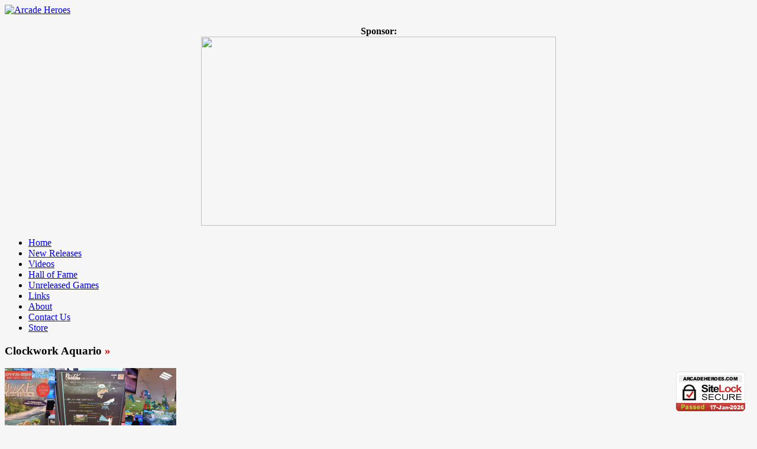

--- FILE ---
content_type: text/html; charset=UTF-8
request_url: https://arcadeheroes.com/tag/clockwork-aquario/
body_size: 14247
content:
<!DOCTYPE html>
<html lang="en-US" id="html">
<head>

<meta http-equiv="content-type" content="text/html; charset=utf-8" />
 
<title>Arcade Heroes Clockwork Aquario Archives - Arcade Heroes</title>
 
<link rel="stylesheet" href="https://arcadeheroes.com/wp-content/themes/Avenue/style.css" type="text/css" />
<link rel="stylesheet" href="https://arcadeheroes.com/wp-content/themes/Avenue/js/colorbox/colorbox.css" type="text/css" />


<link rel="shortcut icon" href="https://arcadeheroes.com/wp-content/uploads/2014/01/balltop.ico" />

<meta name='robots' content='index, follow, max-image-preview:large, max-snippet:-1, max-video-preview:-1' />

	<!-- This site is optimized with the Yoast SEO plugin v26.3 - https://yoast.com/wordpress/plugins/seo/ -->
	<link rel="canonical" href="https://arcadeheroes.com/tag/clockwork-aquario/" />
	<meta property="og:locale" content="en_US" />
	<meta property="og:type" content="article" />
	<meta property="og:title" content="Clockwork Aquario Archives - Arcade Heroes" />
	<meta property="og:url" content="https://arcadeheroes.com/tag/clockwork-aquario/" />
	<meta property="og:site_name" content="Arcade Heroes" />
	<meta name="twitter:card" content="summary_large_image" />
	<meta name="twitter:site" content="@arcadeheroes" />
	<script data-jetpack-boost="ignore" type="application/ld+json" class="yoast-schema-graph">{"@context":"https://schema.org","@graph":[{"@type":"CollectionPage","@id":"https://arcadeheroes.com/tag/clockwork-aquario/","url":"https://arcadeheroes.com/tag/clockwork-aquario/","name":"Clockwork Aquario Archives - Arcade Heroes","isPartOf":{"@id":"https://arcadeheroes.com/#website"},"primaryImageOfPage":{"@id":"https://arcadeheroes.com/tag/clockwork-aquario/#primaryimage"},"image":{"@id":"https://arcadeheroes.com/tag/clockwork-aquario/#primaryimage"},"thumbnailUrl":"https://i0.wp.com/arcadeheroes.com/wp-content/uploads/2021/03/fishingspirits_realhit.png?fit=1200%2C536&ssl=1","breadcrumb":{"@id":"https://arcadeheroes.com/tag/clockwork-aquario/#breadcrumb"},"inLanguage":"en-US"},{"@type":"ImageObject","inLanguage":"en-US","@id":"https://arcadeheroes.com/tag/clockwork-aquario/#primaryimage","url":"https://i0.wp.com/arcadeheroes.com/wp-content/uploads/2021/03/fishingspirits_realhit.png?fit=1200%2C536&ssl=1","contentUrl":"https://i0.wp.com/arcadeheroes.com/wp-content/uploads/2021/03/fishingspirits_realhit.png?fit=1200%2C536&ssl=1","width":1200,"height":536,"caption":"Fishing Spirits Real Hit"},{"@type":"BreadcrumbList","@id":"https://arcadeheroes.com/tag/clockwork-aquario/#breadcrumb","itemListElement":[{"@type":"ListItem","position":1,"name":"New Arcade And Pinball Games; New Arcade Locations","item":"https://arcadeheroes.com/"},{"@type":"ListItem","position":2,"name":"Clockwork Aquario"}]},{"@type":"WebSite","@id":"https://arcadeheroes.com/#website","url":"https://arcadeheroes.com/","name":"Arcade Heroes","description":"Saviors of Coin-Op - Arcade/Pinball News Blog","publisher":{"@id":"https://arcadeheroes.com/#organization"},"potentialAction":[{"@type":"SearchAction","target":{"@type":"EntryPoint","urlTemplate":"https://arcadeheroes.com/?s={search_term_string}"},"query-input":{"@type":"PropertyValueSpecification","valueRequired":true,"valueName":"search_term_string"}}],"inLanguage":"en-US"},{"@type":"Organization","@id":"https://arcadeheroes.com/#organization","name":"Arcade Heroes","url":"https://arcadeheroes.com/","logo":{"@type":"ImageObject","inLanguage":"en-US","@id":"https://arcadeheroes.com/#/schema/logo/image/","url":"https://i2.wp.com/arcadeheroes.com/wp-content/uploads/2021/01/AHNEWLOGOTM.jpg?fit=255%2C255&ssl=1","contentUrl":"https://i2.wp.com/arcadeheroes.com/wp-content/uploads/2021/01/AHNEWLOGOTM.jpg?fit=255%2C255&ssl=1","width":255,"height":255,"caption":"Arcade Heroes"},"image":{"@id":"https://arcadeheroes.com/#/schema/logo/image/"},"sameAs":["https://x.com/arcadeheroes"]}]}</script>
	<!-- / Yoast SEO plugin. -->


<link rel='dns-prefetch' href='//secure.gravatar.com' />
<link rel='dns-prefetch' href='//stats.wp.com' />
<link rel='dns-prefetch' href='//v0.wordpress.com' />
<link rel='dns-prefetch' href='//jetpack.wordpress.com' />
<link rel='dns-prefetch' href='//s0.wp.com' />
<link rel='dns-prefetch' href='//public-api.wordpress.com' />
<link rel='dns-prefetch' href='//0.gravatar.com' />
<link rel='dns-prefetch' href='//1.gravatar.com' />
<link rel='dns-prefetch' href='//2.gravatar.com' />
<link rel='dns-prefetch' href='//widgets.wp.com' />
<link rel='preconnect' href='//i0.wp.com' />
<link rel='preconnect' href='//c0.wp.com' />
<link rel="alternate" type="application/rss+xml" title="Arcade Heroes &raquo; Feed" href="https://arcadeheroes.com/feed/" />
<link rel="alternate" type="application/rss+xml" title="Arcade Heroes &raquo; Comments Feed" href="https://arcadeheroes.com/comments/feed/" />
<link rel="alternate" type="application/rss+xml" title="Arcade Heroes &raquo; Clockwork Aquario Tag Feed" href="https://arcadeheroes.com/tag/clockwork-aquario/feed/" />
<link rel='stylesheet' id='all-css-52c0c6876e4da04f517afdf6fbc1dc45' href='https://arcadeheroes.com/wp-content/boost-cache/static/ecf1e584c6.min.css' type='text/css' media='all' />
<style id='wp-polls-inline-css'>
.wp-polls .pollbar {
	margin: 1px;
	font-size: 8px;
	line-height: 10px;
	height: 10px;
	background-image: url('https://arcadeheroes.com/wp-content/plugins/wp-polls/images/default_gradient/pollbg.gif');
	border: 1px solid #c8c8c8;
}

/*# sourceURL=wp-polls-inline-css */
</style>
<style id='wp-img-auto-sizes-contain-inline-css'>
img:is([sizes=auto i],[sizes^="auto," i]){contain-intrinsic-size:3000px 1500px}
/*# sourceURL=wp-img-auto-sizes-contain-inline-css */
</style>
<style id='wp-emoji-styles-inline-css'>

	img.wp-smiley, img.emoji {
		display: inline !important;
		border: none !important;
		box-shadow: none !important;
		height: 1em !important;
		width: 1em !important;
		margin: 0 0.07em !important;
		vertical-align: -0.1em !important;
		background: none !important;
		padding: 0 !important;
	}
/*# sourceURL=wp-emoji-styles-inline-css */
</style>
<style id='wp-block-library-inline-css'>
:root{--wp-block-synced-color:#7a00df;--wp-block-synced-color--rgb:122,0,223;--wp-bound-block-color:var(--wp-block-synced-color);--wp-editor-canvas-background:#ddd;--wp-admin-theme-color:#007cba;--wp-admin-theme-color--rgb:0,124,186;--wp-admin-theme-color-darker-10:#006ba1;--wp-admin-theme-color-darker-10--rgb:0,107,160.5;--wp-admin-theme-color-darker-20:#005a87;--wp-admin-theme-color-darker-20--rgb:0,90,135;--wp-admin-border-width-focus:2px}@media (min-resolution:192dpi){:root{--wp-admin-border-width-focus:1.5px}}.wp-element-button{cursor:pointer}:root .has-very-light-gray-background-color{background-color:#eee}:root .has-very-dark-gray-background-color{background-color:#313131}:root .has-very-light-gray-color{color:#eee}:root .has-very-dark-gray-color{color:#313131}:root .has-vivid-green-cyan-to-vivid-cyan-blue-gradient-background{background:linear-gradient(135deg,#00d084,#0693e3)}:root .has-purple-crush-gradient-background{background:linear-gradient(135deg,#34e2e4,#4721fb 50%,#ab1dfe)}:root .has-hazy-dawn-gradient-background{background:linear-gradient(135deg,#faaca8,#dad0ec)}:root .has-subdued-olive-gradient-background{background:linear-gradient(135deg,#fafae1,#67a671)}:root .has-atomic-cream-gradient-background{background:linear-gradient(135deg,#fdd79a,#004a59)}:root .has-nightshade-gradient-background{background:linear-gradient(135deg,#330968,#31cdcf)}:root .has-midnight-gradient-background{background:linear-gradient(135deg,#020381,#2874fc)}:root{--wp--preset--font-size--normal:16px;--wp--preset--font-size--huge:42px}.has-regular-font-size{font-size:1em}.has-larger-font-size{font-size:2.625em}.has-normal-font-size{font-size:var(--wp--preset--font-size--normal)}.has-huge-font-size{font-size:var(--wp--preset--font-size--huge)}.has-text-align-center{text-align:center}.has-text-align-left{text-align:left}.has-text-align-right{text-align:right}.has-fit-text{white-space:nowrap!important}#end-resizable-editor-section{display:none}.aligncenter{clear:both}.items-justified-left{justify-content:flex-start}.items-justified-center{justify-content:center}.items-justified-right{justify-content:flex-end}.items-justified-space-between{justify-content:space-between}.screen-reader-text{border:0;clip-path:inset(50%);height:1px;margin:-1px;overflow:hidden;padding:0;position:absolute;width:1px;word-wrap:normal!important}.screen-reader-text:focus{background-color:#ddd;clip-path:none;color:#444;display:block;font-size:1em;height:auto;left:5px;line-height:normal;padding:15px 23px 14px;text-decoration:none;top:5px;width:auto;z-index:100000}html :where(.has-border-color){border-style:solid}html :where([style*=border-top-color]){border-top-style:solid}html :where([style*=border-right-color]){border-right-style:solid}html :where([style*=border-bottom-color]){border-bottom-style:solid}html :where([style*=border-left-color]){border-left-style:solid}html :where([style*=border-width]){border-style:solid}html :where([style*=border-top-width]){border-top-style:solid}html :where([style*=border-right-width]){border-right-style:solid}html :where([style*=border-bottom-width]){border-bottom-style:solid}html :where([style*=border-left-width]){border-left-style:solid}html :where(img[class*=wp-image-]){height:auto;max-width:100%}:where(figure){margin:0 0 1em}html :where(.is-position-sticky){--wp-admin--admin-bar--position-offset:var(--wp-admin--admin-bar--height,0px)}@media screen and (max-width:600px){html :where(.is-position-sticky){--wp-admin--admin-bar--position-offset:0px}}

/*# sourceURL=wp-block-library-inline-css */
</style><style id='global-styles-inline-css'>
:root{--wp--preset--aspect-ratio--square: 1;--wp--preset--aspect-ratio--4-3: 4/3;--wp--preset--aspect-ratio--3-4: 3/4;--wp--preset--aspect-ratio--3-2: 3/2;--wp--preset--aspect-ratio--2-3: 2/3;--wp--preset--aspect-ratio--16-9: 16/9;--wp--preset--aspect-ratio--9-16: 9/16;--wp--preset--color--black: #000000;--wp--preset--color--cyan-bluish-gray: #abb8c3;--wp--preset--color--white: #ffffff;--wp--preset--color--pale-pink: #f78da7;--wp--preset--color--vivid-red: #cf2e2e;--wp--preset--color--luminous-vivid-orange: #ff6900;--wp--preset--color--luminous-vivid-amber: #fcb900;--wp--preset--color--light-green-cyan: #7bdcb5;--wp--preset--color--vivid-green-cyan: #00d084;--wp--preset--color--pale-cyan-blue: #8ed1fc;--wp--preset--color--vivid-cyan-blue: #0693e3;--wp--preset--color--vivid-purple: #9b51e0;--wp--preset--gradient--vivid-cyan-blue-to-vivid-purple: linear-gradient(135deg,rgb(6,147,227) 0%,rgb(155,81,224) 100%);--wp--preset--gradient--light-green-cyan-to-vivid-green-cyan: linear-gradient(135deg,rgb(122,220,180) 0%,rgb(0,208,130) 100%);--wp--preset--gradient--luminous-vivid-amber-to-luminous-vivid-orange: linear-gradient(135deg,rgb(252,185,0) 0%,rgb(255,105,0) 100%);--wp--preset--gradient--luminous-vivid-orange-to-vivid-red: linear-gradient(135deg,rgb(255,105,0) 0%,rgb(207,46,46) 100%);--wp--preset--gradient--very-light-gray-to-cyan-bluish-gray: linear-gradient(135deg,rgb(238,238,238) 0%,rgb(169,184,195) 100%);--wp--preset--gradient--cool-to-warm-spectrum: linear-gradient(135deg,rgb(74,234,220) 0%,rgb(151,120,209) 20%,rgb(207,42,186) 40%,rgb(238,44,130) 60%,rgb(251,105,98) 80%,rgb(254,248,76) 100%);--wp--preset--gradient--blush-light-purple: linear-gradient(135deg,rgb(255,206,236) 0%,rgb(152,150,240) 100%);--wp--preset--gradient--blush-bordeaux: linear-gradient(135deg,rgb(254,205,165) 0%,rgb(254,45,45) 50%,rgb(107,0,62) 100%);--wp--preset--gradient--luminous-dusk: linear-gradient(135deg,rgb(255,203,112) 0%,rgb(199,81,192) 50%,rgb(65,88,208) 100%);--wp--preset--gradient--pale-ocean: linear-gradient(135deg,rgb(255,245,203) 0%,rgb(182,227,212) 50%,rgb(51,167,181) 100%);--wp--preset--gradient--electric-grass: linear-gradient(135deg,rgb(202,248,128) 0%,rgb(113,206,126) 100%);--wp--preset--gradient--midnight: linear-gradient(135deg,rgb(2,3,129) 0%,rgb(40,116,252) 100%);--wp--preset--font-size--small: 13px;--wp--preset--font-size--medium: 20px;--wp--preset--font-size--large: 36px;--wp--preset--font-size--x-large: 42px;--wp--preset--spacing--20: 0.44rem;--wp--preset--spacing--30: 0.67rem;--wp--preset--spacing--40: 1rem;--wp--preset--spacing--50: 1.5rem;--wp--preset--spacing--60: 2.25rem;--wp--preset--spacing--70: 3.38rem;--wp--preset--spacing--80: 5.06rem;--wp--preset--shadow--natural: 6px 6px 9px rgba(0, 0, 0, 0.2);--wp--preset--shadow--deep: 12px 12px 50px rgba(0, 0, 0, 0.4);--wp--preset--shadow--sharp: 6px 6px 0px rgba(0, 0, 0, 0.2);--wp--preset--shadow--outlined: 6px 6px 0px -3px rgb(255, 255, 255), 6px 6px rgb(0, 0, 0);--wp--preset--shadow--crisp: 6px 6px 0px rgb(0, 0, 0);}:where(.is-layout-flex){gap: 0.5em;}:where(.is-layout-grid){gap: 0.5em;}body .is-layout-flex{display: flex;}.is-layout-flex{flex-wrap: wrap;align-items: center;}.is-layout-flex > :is(*, div){margin: 0;}body .is-layout-grid{display: grid;}.is-layout-grid > :is(*, div){margin: 0;}:where(.wp-block-columns.is-layout-flex){gap: 2em;}:where(.wp-block-columns.is-layout-grid){gap: 2em;}:where(.wp-block-post-template.is-layout-flex){gap: 1.25em;}:where(.wp-block-post-template.is-layout-grid){gap: 1.25em;}.has-black-color{color: var(--wp--preset--color--black) !important;}.has-cyan-bluish-gray-color{color: var(--wp--preset--color--cyan-bluish-gray) !important;}.has-white-color{color: var(--wp--preset--color--white) !important;}.has-pale-pink-color{color: var(--wp--preset--color--pale-pink) !important;}.has-vivid-red-color{color: var(--wp--preset--color--vivid-red) !important;}.has-luminous-vivid-orange-color{color: var(--wp--preset--color--luminous-vivid-orange) !important;}.has-luminous-vivid-amber-color{color: var(--wp--preset--color--luminous-vivid-amber) !important;}.has-light-green-cyan-color{color: var(--wp--preset--color--light-green-cyan) !important;}.has-vivid-green-cyan-color{color: var(--wp--preset--color--vivid-green-cyan) !important;}.has-pale-cyan-blue-color{color: var(--wp--preset--color--pale-cyan-blue) !important;}.has-vivid-cyan-blue-color{color: var(--wp--preset--color--vivid-cyan-blue) !important;}.has-vivid-purple-color{color: var(--wp--preset--color--vivid-purple) !important;}.has-black-background-color{background-color: var(--wp--preset--color--black) !important;}.has-cyan-bluish-gray-background-color{background-color: var(--wp--preset--color--cyan-bluish-gray) !important;}.has-white-background-color{background-color: var(--wp--preset--color--white) !important;}.has-pale-pink-background-color{background-color: var(--wp--preset--color--pale-pink) !important;}.has-vivid-red-background-color{background-color: var(--wp--preset--color--vivid-red) !important;}.has-luminous-vivid-orange-background-color{background-color: var(--wp--preset--color--luminous-vivid-orange) !important;}.has-luminous-vivid-amber-background-color{background-color: var(--wp--preset--color--luminous-vivid-amber) !important;}.has-light-green-cyan-background-color{background-color: var(--wp--preset--color--light-green-cyan) !important;}.has-vivid-green-cyan-background-color{background-color: var(--wp--preset--color--vivid-green-cyan) !important;}.has-pale-cyan-blue-background-color{background-color: var(--wp--preset--color--pale-cyan-blue) !important;}.has-vivid-cyan-blue-background-color{background-color: var(--wp--preset--color--vivid-cyan-blue) !important;}.has-vivid-purple-background-color{background-color: var(--wp--preset--color--vivid-purple) !important;}.has-black-border-color{border-color: var(--wp--preset--color--black) !important;}.has-cyan-bluish-gray-border-color{border-color: var(--wp--preset--color--cyan-bluish-gray) !important;}.has-white-border-color{border-color: var(--wp--preset--color--white) !important;}.has-pale-pink-border-color{border-color: var(--wp--preset--color--pale-pink) !important;}.has-vivid-red-border-color{border-color: var(--wp--preset--color--vivid-red) !important;}.has-luminous-vivid-orange-border-color{border-color: var(--wp--preset--color--luminous-vivid-orange) !important;}.has-luminous-vivid-amber-border-color{border-color: var(--wp--preset--color--luminous-vivid-amber) !important;}.has-light-green-cyan-border-color{border-color: var(--wp--preset--color--light-green-cyan) !important;}.has-vivid-green-cyan-border-color{border-color: var(--wp--preset--color--vivid-green-cyan) !important;}.has-pale-cyan-blue-border-color{border-color: var(--wp--preset--color--pale-cyan-blue) !important;}.has-vivid-cyan-blue-border-color{border-color: var(--wp--preset--color--vivid-cyan-blue) !important;}.has-vivid-purple-border-color{border-color: var(--wp--preset--color--vivid-purple) !important;}.has-vivid-cyan-blue-to-vivid-purple-gradient-background{background: var(--wp--preset--gradient--vivid-cyan-blue-to-vivid-purple) !important;}.has-light-green-cyan-to-vivid-green-cyan-gradient-background{background: var(--wp--preset--gradient--light-green-cyan-to-vivid-green-cyan) !important;}.has-luminous-vivid-amber-to-luminous-vivid-orange-gradient-background{background: var(--wp--preset--gradient--luminous-vivid-amber-to-luminous-vivid-orange) !important;}.has-luminous-vivid-orange-to-vivid-red-gradient-background{background: var(--wp--preset--gradient--luminous-vivid-orange-to-vivid-red) !important;}.has-very-light-gray-to-cyan-bluish-gray-gradient-background{background: var(--wp--preset--gradient--very-light-gray-to-cyan-bluish-gray) !important;}.has-cool-to-warm-spectrum-gradient-background{background: var(--wp--preset--gradient--cool-to-warm-spectrum) !important;}.has-blush-light-purple-gradient-background{background: var(--wp--preset--gradient--blush-light-purple) !important;}.has-blush-bordeaux-gradient-background{background: var(--wp--preset--gradient--blush-bordeaux) !important;}.has-luminous-dusk-gradient-background{background: var(--wp--preset--gradient--luminous-dusk) !important;}.has-pale-ocean-gradient-background{background: var(--wp--preset--gradient--pale-ocean) !important;}.has-electric-grass-gradient-background{background: var(--wp--preset--gradient--electric-grass) !important;}.has-midnight-gradient-background{background: var(--wp--preset--gradient--midnight) !important;}.has-small-font-size{font-size: var(--wp--preset--font-size--small) !important;}.has-medium-font-size{font-size: var(--wp--preset--font-size--medium) !important;}.has-large-font-size{font-size: var(--wp--preset--font-size--large) !important;}.has-x-large-font-size{font-size: var(--wp--preset--font-size--x-large) !important;}
/*# sourceURL=global-styles-inline-css */
</style>

<style id='classic-theme-styles-inline-css'>
/*! This file is auto-generated */
.wp-block-button__link{color:#fff;background-color:#32373c;border-radius:9999px;box-shadow:none;text-decoration:none;padding:calc(.667em + 2px) calc(1.333em + 2px);font-size:1.125em}.wp-block-file__button{background:#32373c;color:#fff;text-decoration:none}
/*# sourceURL=/wp-includes/css/classic-themes.min.css */
</style>
<script data-jetpack-boost="ignore" type="text/javascript" src="https://arcadeheroes.com/wp-includes/js/jquery/jquery.min.js?ver=3.7.1" id="jquery-core-js"></script>



<link rel="https://api.w.org/" href="https://arcadeheroes.com/wp-json/" /><link rel="alternate" title="JSON" type="application/json" href="https://arcadeheroes.com/wp-json/wp/v2/tags/6492" /><link rel="EditURI" type="application/rsd+xml" title="RSD" href="https://arcadeheroes.com/xmlrpc.php?rsd" />



<!-- Starting Styles For Social Media Icon From Acurax International www.acurax.com -->
<style type='text/css'>
#acx_social_widget img 
{
width: 55px; 
}
#acx_social_widget 
{
min-width:0px; 
position: static; 
}
</style>
<!-- Ending Styles For Social Media Icon From Acurax International www.acurax.com -->



	<style>img#wpstats{display:none}</style>
		<link rel="icon" href="https://i0.wp.com/arcadeheroes.com/wp-content/uploads/2021/01/cropped-AHNEWLOGOTM.jpg?fit=32%2C32&#038;ssl=1" sizes="32x32" />
<link rel="icon" href="https://i0.wp.com/arcadeheroes.com/wp-content/uploads/2021/01/cropped-AHNEWLOGOTM.jpg?fit=192%2C192&#038;ssl=1" sizes="192x192" />
<link rel="apple-touch-icon" href="https://i0.wp.com/arcadeheroes.com/wp-content/uploads/2021/01/cropped-AHNEWLOGOTM.jpg?fit=180%2C180&#038;ssl=1" />
<meta name="msapplication-TileImage" content="https://i0.wp.com/arcadeheroes.com/wp-content/uploads/2021/01/cropped-AHNEWLOGOTM.jpg?fit=270%2C270&#038;ssl=1" />



<style type='text/css'>
body { background:#F6F6F6 url('https://arcadeheroes.com/wp-content/themes/Avenue/images/patterns/pattern10.png') repeat; }
.arrows { color:#d00000; }
.block-arrows, .block-arrows a { color:#d00000; }
.meta-arrow { font-size:16px; color:#d00000; }
.tweets a, .textwidget a { color:#d00000; }
</style>

<link rel='stylesheet' id='all-css-52f1a2199f0c1114e78339fc63c3b442' href='https://arcadeheroes.com/wp-content/boost-cache/static/5d704219cf.min.css' type='text/css' media='all' />
</head>

<body data-rsssl=1 class="archive tag tag-clockwork-aquario tag-6492 wp-theme-Avenue">
	<a name='top'></a>
	
	<!-- BEGIN WRAPPER -->
	<div id="wrapper">
		
		<!-- BEGIN HEADER-TOP -->
				<!-- END HEADER-TOP -->
	
		<!-- BEGIN WRAPPER-CONTENT -->
		<div id="wrapper-content">
		
			<!-- BEGIN HEADER -->
			<div id="header">
				
				<!-- BEGIN HEADER-MIDDLE -->
				<div id="header-middle">
					
					<div id="logo">
												<a href='https://arcadeheroes.com'><img src="https://arcadeheroes.com/wp-content/uploads/2023/12/AHLogo_2024_SM.png" alt="Arcade Heroes" /></a>
					</div>
					
										<div id="header-banner">
						<BR><center><strong>Sponsor:</strong><br><a href="https://www.touchmagix.com/arcade-games?utm_source=GOOGLE&utm_medium=BANNER&utm_campaign=ARCADE+GAMES&utm_id=https%3A%2F%2Farcadeheroes.com%2F" target="blank"><img src="https://arcadeheroes.com/wp-content/uploads/2025/12/arcade-heroes-big-thrills-7.gif" height="320" width="600"></a></center>					</div>
										
				</div>
				<!-- END HEADER-MIDDLE -->
				
				<!-- BEGIN WRAPPER-NAVIGATION -->
				<div id="wrapper-navigation">
				
					<div id="navigation">
						<div class="menu-main-container"><ul id="menu-main" class="menu"><li id="menu-item-16598" class="menu-item menu-item-type-custom menu-item-object-custom menu-item-home menu-item-16598"><a href="https://arcadeheroes.com">Home</a></li>
<li id="menu-item-52184" class="menu-item menu-item-type-post_type menu-item-object-page menu-item-52184"><a href="https://arcadeheroes.com/arcade-pinball-releases-for-2026/">New Releases</a></li>
<li id="menu-item-25586" class="menu-item menu-item-type-custom menu-item-object-custom menu-item-25586"><a href="https://www.youtube.com/channel/UCQp-1LktkB6aWQhkScdzIPA?sub_confirmation=1">Videos</a></li>
<li id="menu-item-51146" class="menu-item menu-item-type-post_type menu-item-object-page menu-item-51146"><a href="https://arcadeheroes.com/arcade-hall-of-fame/">Hall of Fame</a></li>
<li id="menu-item-28478" class="menu-item menu-item-type-post_type menu-item-object-page menu-item-28478"><a href="https://arcadeheroes.com/master-list-unreleasedprototype-arcade-games/">Unreleased Games</a></li>
<li id="menu-item-16601" class="menu-item menu-item-type-post_type menu-item-object-page menu-item-16601"><a href="https://arcadeheroes.com/directory/">Links</a></li>
<li id="menu-item-16599" class="menu-item menu-item-type-post_type menu-item-object-page menu-item-16599"><a href="https://arcadeheroes.com/about-arcade-heroes/">About</a></li>
<li id="menu-item-16602" class="menu-item menu-item-type-post_type menu-item-object-page menu-item-16602"><a href="https://arcadeheroes.com/contact-us/">Contact Us</a></li>
<li id="menu-item-23629" class="menu-item menu-item-type-post_type menu-item-object-page menu-item-23629"><a href="https://arcadeheroes.com/arcade-heroes-store/">Store</a></li>
</ul></div>					</div>
				
				</div>
				<!-- END WRAPPER-NAVIGATION -->
			
			</div>
			<!-- END HEADER -->

			<!-- BEGIN MAIN -->
			<div id="main">
				
				<div class="block archive">
				
					<h3>
						Clockwork Aquario						<span class="arrows">&raquo;</span>
					</h3>
					
										
										<div id="post-35153" class="block-item-big post-35153 post type-post status-publish format-standard has-post-thumbnail hentry category-arcade-gaming category-arcade-software category-arcades category-bandai-namco category-location-test category-new-games category-pinball category-prototype category-video-games tag-arcade tag-bandai-namco-amusements tag-clockwork-aquario tag-fishing tag-gaming tag-gaming-news tag-headlines tag-homepin tag-newsbytes tag-nirin tag-simulator tag-stern-pinball tag-stranger-things tag-the-last-starfighters tag-tigapo">
																								<div class="block-image"><a href='https://arcadeheroes.com/2021/03/28/newsbytes-fishing-spirits-real-hit-pinball-updates-tigapo-payments-clockwork-aquario-more/' title='Newsbytes: Fishing Spirits Real Hit; Pinball Updates; Tigapo Payments; Clockwork Aquario; &#038; More'><img src="https://i0.wp.com/arcadeheroes.com/wp-content/uploads/2021/03/fishingspirits_realhit.png?resize=290%2C160&ssl=1" alt="Newsbytes: Fishing Spirits Real Hit; Pinball Updates; Tigapo Payments; Clockwork Aquario; &#038; More" width='290' height='160' /></a></div>
												<h2><a href='https://arcadeheroes.com/2021/03/28/newsbytes-fishing-spirits-real-hit-pinball-updates-tigapo-payments-clockwork-aquario-more/' title='Newsbytes: Fishing Spirits Real Hit; Pinball Updates; Tigapo Payments; Clockwork Aquario; &#038; More'>Newsbytes: Fishing Spirits Real Hit; Pinball Updates; Tigapo Payments; Clockwork Aquario; &#038; More</a></h2>
						<span class="block-meta">
							<span class="heading-author">Arcadian</span> 
							<span class="heading-date">March 28, 2021</span>
							<span class="heading-comments"><a href="https://arcadeheroes.com/2021/03/28/newsbytes-fishing-spirits-real-hit-pinball-updates-tigapo-payments-clockwork-aquario-more/#comments">1</a></span>
						</span>
						<p>Welcome to Newsbytes, a curation of quick arcade &amp; pinball-related content that I hold for the weekend. I meant to post this on Saturday but getting sidetracked never helps. I was hoping that more</p><a href='https://arcadeheroes.com/2021/03/28/newsbytes-fishing-spirits-real-hit-pinball-updates-tigapo-payments-clockwork-aquario-more/' title='Newsbytes: Fishing Spirits Real Hit; Pinball Updates; Tigapo Payments; Clockwork Aquario; &#038; More' class="readmore">Read More <span class="block-arrows">&raquo;</span></a>
					</div>
										<div id="post-33993" class="block-item-big post-33993 post type-post status-publish format-standard has-post-thumbnail hentry category-arcade-fun category-arcade-gaming category-arcade-software category-arcades category-exa-arcadia category-indie-games category-japan category-jersey-jack-pinball category-new-games category-pinball category-sega category-stern-pinball category-unique-games-2 category-video-games tag-amusements tag-arcade tag-arcade-backpack tag-clockwork-aquario tag-dodonpachi tag-exa-arcadia tag-galaxy-guns tag-gaming tag-jersey-jack-pinball tag-jurassic-park tag-minecraft tag-newsbytes tag-pac-man tag-pinball tag-sega tag-step-maniax tag-stern-pinball tag-tmnt">
																								<div class="block-image"><a href='https://arcadeheroes.com/2020/06/06/newsbytes-indie-arcade-updates-exa-step-revolution-arcade-backpack-pac-man-minecraft-more/' title='Newsbytes: Indie Arcade Updates (Exa, Step Revolution); Arcade Backpack; Pac-Man Minecraft &#038; More'><img src="https://i0.wp.com/arcadeheroes.com/wp-content/uploads/2020/05/TheExa12.png?resize=290%2C160&ssl=1" alt="Newsbytes: Indie Arcade Updates (Exa, Step Revolution); Arcade Backpack; Pac-Man Minecraft &#038; More" width='290' height='160' /></a></div>
												<h2><a href='https://arcadeheroes.com/2020/06/06/newsbytes-indie-arcade-updates-exa-step-revolution-arcade-backpack-pac-man-minecraft-more/' title='Newsbytes: Indie Arcade Updates (Exa, Step Revolution); Arcade Backpack; Pac-Man Minecraft &#038; More'>Newsbytes: Indie Arcade Updates (Exa, Step Revolution); Arcade Backpack; Pac-Man Minecraft &#038; More</a></h2>
						<span class="block-meta">
							<span class="heading-author">Arcadian</span> 
							<span class="heading-date">June 6, 2020</span>
							<span class="heading-comments"><a href="https://arcadeheroes.com/2020/06/06/newsbytes-indie-arcade-updates-exa-step-revolution-arcade-backpack-pac-man-minecraft-more/#comments">1</a></span>
						</span>
						<p>Welcome Newsbytes, a semi-regular curation of arcade &amp; pinball news content from around the world. Normally these are done just on weekends, although with the slowdown in amusement news as of late, I&#8217;ve had</p><a href='https://arcadeheroes.com/2020/06/06/newsbytes-indie-arcade-updates-exa-step-revolution-arcade-backpack-pac-man-minecraft-more/' title='Newsbytes: Indie Arcade Updates (Exa, Step Revolution); Arcade Backpack; Pac-Man Minecraft &#038; More' class="readmore">Read More <span class="block-arrows">&raquo;</span></a>
					</div>
										
									
				</div>
			
			</div>
			<!-- END MAIN -->
			
			<!-- BEGIN SIDEBAR -->
			<div id="sidebar">
			
				<div class="widget"><form method="get" id="searchform" action="https://arcadeheroes.com/">
	<input type="text" name="s" id="s" value="Search here.." onfocus='if (this.value == "Search here..") { this.value = ""; }' onblur='if (this.value == "") { this.value = "Search here.."; }' />
	<input type="image" src="https://arcadeheroes.com/wp-content/themes/Avenue/images/search-button.png" value="" id="search-button">
</form></div><div class="widget">			<div class="textwidget"><p><a href="https://bluemotion.games/"><img loading="lazy" decoding="async" data-recalc-dims="1" class="aligncenter size-full wp-image-51228" src="https://i0.wp.com/arcadeheroes.com/wp-content/uploads/2025/11/BMG-ROI.gif?resize=300%2C400&#038;ssl=1" alt="" width="300" height="400" /></a><a href="https://alan-1.com/news-category/butts-on-things/"><img loading="lazy" decoding="async" data-recalc-dims="1" class="aligncenter wp-image-50257" src="https://i0.wp.com/arcadeheroes.com/wp-content/uploads/2026/01/A1-AH-Ad-2.gif?resize=300%2C375&#038;ssl=1" alt="Alan-1" width="300" height="375" /></a></p>
</div>
		</div><div class="widget"><h3 class="widget-title">Our Social Media Channels</h3><style>
.widget-acx-social-icons-widget-2-widget img 
{
width:55px; 
 } 
</style><div id='acurax_si_widget_simple' class='acx_smw_float_fix widget-acx-social-icons-widget-2-widget' style='text-align:center;'><a href='https://www.instagram.com/arcadeheroes/' target='_blank' title='Visit Us On Instagram'><img src=https://arcadeheroes.com/wp-content/plugins/acurax-social-media-widget/images/themes/3/instagram.png style='border:0px;' alt='Visit Us On Instagram' /></a><a href='https://www.linkedin.com/company/arcade-heroes/' target='_blank' title='Visit Us On Linkedin'><img src=https://arcadeheroes.com/wp-content/plugins/acurax-social-media-widget/images/themes/3/linkedin.png style='border:0px;' alt='Visit Us On Linkedin' /></a><a href='https://www.facebook.com/Arcadehero/' target='_blank' title='Visit Us On Facebook'><img src=https://arcadeheroes.com/wp-content/plugins/acurax-social-media-widget/images/themes/3/facebook.png style='border:0px;' alt='Visit Us On Facebook' /></a><a href='http://www.twitter.com/arcadeheroes' target='_blank' title='Visit Us On Twitter'><img src=https://arcadeheroes.com/wp-content/plugins/acurax-social-media-widget/images/themes/3/twitter.png style='border:0px;' alt='Visit Us On Twitter' /></a><a href='https://www.youtube.com/channel/UCQp-1LktkB6aWQhkScdzIPA' target='_blank' title='Visit Us On Youtube'><img src=https://arcadeheroes.com/wp-content/plugins/acurax-social-media-widget/images/themes/3/youtube.png style='border:0px;' alt='Visit Us On Youtube' /></a><a href='https://arcadeheroes.com/rss' target='_blank' title='Check Our Feed'><img src=https://arcadeheroes.com/wp-content/plugins/acurax-social-media-widget/images/themes/3/feed.png style='border:0px;' alt='Check Our Feed' /></a></div></div><div class="widget"><h3 class="widget-title">Subscribe to Blog via Email</h3>
			<div class="wp-block-jetpack-subscriptions__container">
			<form action="#" method="post" accept-charset="utf-8" id="subscribe-blog-blog_subscription-3"
				data-blog="15981498"
				data-post_access_level="everybody" >
									<div id="subscribe-text"><p>Get notified in your email as soon as we publish a new post!</p>
</div>
										<p id="subscribe-email">
						<label id="jetpack-subscribe-label"
							class="screen-reader-text"
							for="subscribe-field-blog_subscription-3">
							Email Address						</label>
						<input type="email" name="email" autocomplete="email" required="required"
																					value=""
							id="subscribe-field-blog_subscription-3"
							placeholder="Email Address"
						/>
					</p>

					<p id="subscribe-submit"
											>
						<input type="hidden" name="action" value="subscribe"/>
						<input type="hidden" name="source" value="https://arcadeheroes.com/tag/clockwork-aquario/"/>
						<input type="hidden" name="sub-type" value="widget"/>
						<input type="hidden" name="redirect_fragment" value="subscribe-blog-blog_subscription-3"/>
						<input type="hidden" id="_wpnonce" name="_wpnonce" value="4b08ee52c3" /><input type="hidden" name="_wp_http_referer" value="/tag/clockwork-aquario/" />						<button type="submit"
															class="wp-block-button__link"
																					name="jetpack_subscriptions_widget"
						>
							Subscribe						</button>
					</p>
							</form>
						</div>
			
</div>
<!-- Start - HTML Javascript Adder plugin v3.9 -->
<div class="widget">
<div class="hjawidget textwidget">


</div>
</div><!-- End - HTML Javascript Adder plugin v3.9 -->
<div class="widget"><h3 class="widget-title">Advertisements</h3>			<div class="textwidget"><br>
<a href="https://www.wahlap.com/en/product.html" target="_blank"><img data-recalc-dims="1" src="https://i0.wp.com/arcadeheroes.com/wp-content/uploads/2025/11/Wahlap-November-2025.gif?ssl=1"></a><br>

<a href="https://rawthrills.com" target="_blank"><img data-recalc-dims="1" src="https://i0.wp.com/arcadeheroes.com/wp-content/uploads/2025/10/Arcade-Hero-Web-Banner-Gif-Oct-2025.gif?ssl=1" ></a><br>
</div>
		</div><div class="widget">		<!-- BEGIN WIDGET -->
		<div class="tabs-wrapper">
			
			<ul class="tabs">
								<li><a href="#tab2">Comments</a></li>				<li><a href="#tab3">Tags</a></li>			</ul>
			
			<div class="tabs_container">
			
								
								<div id="tab2" class="tab_content">
									</div>
								
								<div id="tab3" class="tab_content">
					<p class='tag_cloud'>
										<a href="https://arcadeheroes.com/tag/arcade/" rel="tag">arcade</a>										<a href="https://arcadeheroes.com/tag/new-games/" rel="tag">New games</a>										<a href="https://arcadeheroes.com/tag/video-games/" rel="tag">video games</a>										<a href="https://arcadeheroes.com/tag/pinball/" rel="tag">Pinball</a>										<a href="https://arcadeheroes.com/tag/sega/" rel="tag">Sega</a>										<a href="https://arcadeheroes.com/tag/gaming/" rel="tag">gaming</a>										<a href="https://arcadeheroes.com/tag/arcades/" rel="tag">arcades</a>										<a href="https://arcadeheroes.com/tag/japan/" rel="tag">Japan</a>										<a href="https://arcadeheroes.com/tag/raw-thrills/" rel="tag">Raw Thrills</a>										<a href="https://arcadeheroes.com/tag/namco/" rel="tag">Namco</a>										<a href="https://arcadeheroes.com/tag/video/" rel="tag">Video</a>										<a href="https://arcadeheroes.com/tag/konami/" rel="tag">Konami</a>										<a href="https://arcadeheroes.com/tag/taito/" rel="tag">Taito</a>										<a href="https://arcadeheroes.com/tag/location-test/" rel="tag">Location Test</a>										<a href="https://arcadeheroes.com/tag/bandai-namco/" rel="tag">Bandai Namco</a>										<a href="https://arcadeheroes.com/tag/news/" rel="tag">news</a>										<a href="https://arcadeheroes.com/tag/exa-arcadia/" rel="tag">ExA-Arcadia</a>										<a href="https://arcadeheroes.com/tag/atari/" rel="tag">Atari</a>										<a href="https://arcadeheroes.com/tag/newsbytes/" rel="tag">newsbytes</a>										<a href="https://arcadeheroes.com/tag/videmption/" rel="tag">videmption</a>										<a href="https://arcadeheroes.com/tag/stern-pinball/" rel="tag">Stern Pinball</a>										<a href="https://arcadeheroes.com/tag/redemption/" rel="tag">redemption</a>										<a href="https://arcadeheroes.com/tag/capcom/" rel="tag">Capcom</a>										<a href="https://arcadeheroes.com/tag/arcade-games/" rel="tag">Arcade Games</a>										<a href="https://arcadeheroes.com/tag/vr/" rel="tag">VR</a>										<a href="https://arcadeheroes.com/tag/light-gun/" rel="tag">light-gun</a>										<a href="https://arcadeheroes.com/tag/unis/" rel="tag">UNIS</a>										<a href="https://arcadeheroes.com/tag/business/" rel="tag">business</a>										<a href="https://arcadeheroes.com/tag/play-mechanix/" rel="tag">Play Mechanix</a>										<a href="https://arcadeheroes.com/tag/stern/" rel="tag">Stern</a>										</p>
				</div>
								
			</div>
		
		</div>
		<!-- END WIDGET -->
		</div>
<!-- Start - HTML Javascript Adder plugin v3.9 -->
<div class="widget">
<div class="hjawidget textwidget">


</div>
</div><!-- End - HTML Javascript Adder plugin v3.9 -->
				
			</div>
			<!-- END SIDEBAR -->			

		</div>
		<!-- END WRAPPER-CONTENT -->
		
		<!-- BEGIN WRAPPER -->
		<div id="wrapper-footer">
		
			<div id="footer">

								
				<div class="widget">			<div class="textwidget"></div>
		</div><div class="widget"><h3 class="widget-title">Arcade Heroes on X</h3><a class="twitter-timeline" data-width="225" data-height="200" data-theme="light" data-border-color="#e8e8e8" data-lang="EN" data-partner="jetpack" data-chrome="noheader nofooter noborders noscrollbar" href="https://twitter.com/@arcadeheroes" href="https://twitter.com/@arcadeheroes">My Tweets</a></div>				
				
<!-- Start - HTML Javascript Adder plugin v3.9 -->
<div class="widget last"><h3 class="widget-title">More Ways To Interact</h3>
<div class="hjawidget textwidget">
<center>
<a href="https://rumble.com/c/ArcadeHeroes"><img src="https://arcadeheroes.com/wp-content/uploads/2022/10/AH_rumble_c.png" width="325" height="55" target="_blank" align="left"></a><br>
<a href="https://www.bitchute.com/channel/B3IPXWa2dPHS/"><img src="https://arcadeheroes.com/wp-content/uploads/2020/06/AH_bitchute.png" width="325" height="55" target="_blank"></a><br>
<a href="https://discord.gg/2DBrYgbTxc"><img src="https://arcadeheroes.com/wp-content/uploads/2020/06/AH_Discord.png" width="325" height="55" target="_blank"></a><br>
<a href="https://mewe.com/group/56cf49b45b424a096596d9e1"><img src="https://arcadeheroes.com/wp-content/uploads/2020/06/AH_Mewe.png" width="325" height="55" target="_blank"></img></a>
<br>

</center>
</div>
</div><!-- End - HTML Javascript Adder plugin v3.9 -->
			
								<div id="footer-bottom">
				
										<p class="left">WARNING! A Huge Battleship ARCADE HEROES Is Approaching Fast! This website and its content Copyright © 2025 - Arcade Heroes. All rights reserved.</p>
														
				</div>
									
			</div>
		
		</div>

	</div>
	<!-- END WRAPPER -->
	
		
	
		<div id="jp-carousel-loading-overlay">
			<div id="jp-carousel-loading-wrapper">
				<span id="jp-carousel-library-loading">&nbsp;</span>
			</div>
		</div>
		<div class="jp-carousel-overlay" style="display: none;">

		<div class="jp-carousel-container">
			<!-- The Carousel Swiper -->
			<div
				class="jp-carousel-wrap swiper jp-carousel-swiper-container jp-carousel-transitions"
				itemscope
				itemtype="https://schema.org/ImageGallery">
				<div class="jp-carousel swiper-wrapper"></div>
				<div class="jp-swiper-button-prev swiper-button-prev">
					<svg width="25" height="24" viewBox="0 0 25 24" fill="none" xmlns="http://www.w3.org/2000/svg">
						<mask id="maskPrev" mask-type="alpha" maskUnits="userSpaceOnUse" x="8" y="6" width="9" height="12">
							<path d="M16.2072 16.59L11.6496 12L16.2072 7.41L14.8041 6L8.8335 12L14.8041 18L16.2072 16.59Z" fill="white"/>
						</mask>
						<g mask="url(#maskPrev)">
							<rect x="0.579102" width="23.8823" height="24" fill="#FFFFFF"/>
						</g>
					</svg>
				</div>
				<div class="jp-swiper-button-next swiper-button-next">
					<svg width="25" height="24" viewBox="0 0 25 24" fill="none" xmlns="http://www.w3.org/2000/svg">
						<mask id="maskNext" mask-type="alpha" maskUnits="userSpaceOnUse" x="8" y="6" width="8" height="12">
							<path d="M8.59814 16.59L13.1557 12L8.59814 7.41L10.0012 6L15.9718 12L10.0012 18L8.59814 16.59Z" fill="white"/>
						</mask>
						<g mask="url(#maskNext)">
							<rect x="0.34375" width="23.8822" height="24" fill="#FFFFFF"/>
						</g>
					</svg>
				</div>
			</div>
			<!-- The main close buton -->
			<div class="jp-carousel-close-hint">
				<svg width="25" height="24" viewBox="0 0 25 24" fill="none" xmlns="http://www.w3.org/2000/svg">
					<mask id="maskClose" mask-type="alpha" maskUnits="userSpaceOnUse" x="5" y="5" width="15" height="14">
						<path d="M19.3166 6.41L17.9135 5L12.3509 10.59L6.78834 5L5.38525 6.41L10.9478 12L5.38525 17.59L6.78834 19L12.3509 13.41L17.9135 19L19.3166 17.59L13.754 12L19.3166 6.41Z" fill="white"/>
					</mask>
					<g mask="url(#maskClose)">
						<rect x="0.409668" width="23.8823" height="24" fill="#FFFFFF"/>
					</g>
				</svg>
			</div>
			<!-- Image info, comments and meta -->
			<div class="jp-carousel-info">
				<div class="jp-carousel-info-footer">
					<div class="jp-carousel-pagination-container">
						<div class="jp-swiper-pagination swiper-pagination"></div>
						<div class="jp-carousel-pagination"></div>
					</div>
					<div class="jp-carousel-photo-title-container">
						<h2 class="jp-carousel-photo-caption"></h2>
					</div>
					<div class="jp-carousel-photo-icons-container">
						<a href="#" class="jp-carousel-icon-btn jp-carousel-icon-info" aria-label="Toggle photo metadata visibility">
							<span class="jp-carousel-icon">
								<svg width="25" height="24" viewBox="0 0 25 24" fill="none" xmlns="http://www.w3.org/2000/svg">
									<mask id="maskInfo" mask-type="alpha" maskUnits="userSpaceOnUse" x="2" y="2" width="21" height="20">
										<path fill-rule="evenodd" clip-rule="evenodd" d="M12.7537 2C7.26076 2 2.80273 6.48 2.80273 12C2.80273 17.52 7.26076 22 12.7537 22C18.2466 22 22.7046 17.52 22.7046 12C22.7046 6.48 18.2466 2 12.7537 2ZM11.7586 7V9H13.7488V7H11.7586ZM11.7586 11V17H13.7488V11H11.7586ZM4.79292 12C4.79292 16.41 8.36531 20 12.7537 20C17.142 20 20.7144 16.41 20.7144 12C20.7144 7.59 17.142 4 12.7537 4C8.36531 4 4.79292 7.59 4.79292 12Z" fill="white"/>
									</mask>
									<g mask="url(#maskInfo)">
										<rect x="0.8125" width="23.8823" height="24" fill="#FFFFFF"/>
									</g>
								</svg>
							</span>
						</a>
												<a href="#" class="jp-carousel-icon-btn jp-carousel-icon-comments" aria-label="Toggle photo comments visibility">
							<span class="jp-carousel-icon">
								<svg width="25" height="24" viewBox="0 0 25 24" fill="none" xmlns="http://www.w3.org/2000/svg">
									<mask id="maskComments" mask-type="alpha" maskUnits="userSpaceOnUse" x="2" y="2" width="21" height="20">
										<path fill-rule="evenodd" clip-rule="evenodd" d="M4.3271 2H20.2486C21.3432 2 22.2388 2.9 22.2388 4V16C22.2388 17.1 21.3432 18 20.2486 18H6.31729L2.33691 22V4C2.33691 2.9 3.2325 2 4.3271 2ZM6.31729 16H20.2486V4H4.3271V18L6.31729 16Z" fill="white"/>
									</mask>
									<g mask="url(#maskComments)">
										<rect x="0.34668" width="23.8823" height="24" fill="#FFFFFF"/>
									</g>
								</svg>

								<span class="jp-carousel-has-comments-indicator" aria-label="This image has comments."></span>
							</span>
						</a>
											</div>
				</div>
				<div class="jp-carousel-info-extra">
					<div class="jp-carousel-info-content-wrapper">
						<div class="jp-carousel-photo-title-container">
							<h2 class="jp-carousel-photo-title"></h2>
						</div>
						<div class="jp-carousel-comments-wrapper">
															<div id="jp-carousel-comments-loading">
									<span>Loading Comments...</span>
								</div>
								<div class="jp-carousel-comments"></div>
								<div id="jp-carousel-comment-form-container">
									<span id="jp-carousel-comment-form-spinner">&nbsp;</span>
									<div id="jp-carousel-comment-post-results"></div>
																														<form id="jp-carousel-comment-form">
												<label for="jp-carousel-comment-form-comment-field" class="screen-reader-text">Write a Comment...</label>
												<textarea
													name="comment"
													class="jp-carousel-comment-form-field jp-carousel-comment-form-textarea"
													id="jp-carousel-comment-form-comment-field"
													placeholder="Write a Comment..."
												></textarea>
												<div id="jp-carousel-comment-form-submit-and-info-wrapper">
													<div id="jp-carousel-comment-form-commenting-as">
																													<fieldset>
																<label for="jp-carousel-comment-form-email-field">Email (Required)</label>
																<input type="text" name="email" class="jp-carousel-comment-form-field jp-carousel-comment-form-text-field" id="jp-carousel-comment-form-email-field" />
															</fieldset>
															<fieldset>
																<label for="jp-carousel-comment-form-author-field">Name (Required)</label>
																<input type="text" name="author" class="jp-carousel-comment-form-field jp-carousel-comment-form-text-field" id="jp-carousel-comment-form-author-field" />
															</fieldset>
															<fieldset>
																<label for="jp-carousel-comment-form-url-field">Website</label>
																<input type="text" name="url" class="jp-carousel-comment-form-field jp-carousel-comment-form-text-field" id="jp-carousel-comment-form-url-field" />
															</fieldset>
																											</div>
													<input
														type="submit"
														name="submit"
														class="jp-carousel-comment-form-button"
														id="jp-carousel-comment-form-button-submit"
														value="Post Comment" />
												</div>
											</form>
																											</div>
													</div>
						<div class="jp-carousel-image-meta">
							<div class="jp-carousel-title-and-caption">
								<div class="jp-carousel-photo-info">
									<h3 class="jp-carousel-caption" itemprop="caption description"></h3>
								</div>

								<div class="jp-carousel-photo-description"></div>
							</div>
							<ul class="jp-carousel-image-exif" style="display: none;"></ul>
							<a class="jp-carousel-image-download" href="#" target="_blank" style="display: none;">
								<svg width="25" height="24" viewBox="0 0 25 24" fill="none" xmlns="http://www.w3.org/2000/svg">
									<mask id="mask0" mask-type="alpha" maskUnits="userSpaceOnUse" x="3" y="3" width="19" height="18">
										<path fill-rule="evenodd" clip-rule="evenodd" d="M5.84615 5V19H19.7775V12H21.7677V19C21.7677 20.1 20.8721 21 19.7775 21H5.84615C4.74159 21 3.85596 20.1 3.85596 19V5C3.85596 3.9 4.74159 3 5.84615 3H12.8118V5H5.84615ZM14.802 5V3H21.7677V10H19.7775V6.41L9.99569 16.24L8.59261 14.83L18.3744 5H14.802Z" fill="white"/>
									</mask>
									<g mask="url(#mask0)">
										<rect x="0.870605" width="23.8823" height="24" fill="#FFFFFF"/>
									</g>
								</svg>
								<span class="jp-carousel-download-text"></span>
							</a>
							<div class="jp-carousel-image-map" style="display: none;"></div>
						</div>
					</div>
				</div>
			</div>
		</div>

		</div>
		









<script data-jetpack-boost="ignore" id="wp-emoji-settings" type="application/json">
{"baseUrl":"https://s.w.org/images/core/emoji/17.0.2/72x72/","ext":".png","svgUrl":"https://s.w.org/images/core/emoji/17.0.2/svg/","svgExt":".svg","source":{"concatemoji":"https://arcadeheroes.com/wp-includes/js/wp-emoji-release.min.js?ver=3eeab8839c8b88c13d531510bd47645a"}}
</script>

    <div id="sitelock_shield_logo" class="fixed_btm" style="bottom:20px;position:fixed;_position:absolute;right:20px;"><a href="https://www.sitelock.com/verify.php?site=arcadeheroes.com" onclick="window.open('https://www.sitelock.com/verify.php?site=arcadeheroes.com','SiteLock','width=600,height=600,left=160,top=170');return false;" ><img alt="PCI Compliance and Malware Removal" title="SiteLock" src="//shield.sitelock.com/shield/arcadeheroes.com"></a></div>
<script type="text/javascript" id="AvenueTheme-js-extra">
/* <![CDATA[ */
var AvenueVars = {"ajaxUrl":"https://arcadeheroes.com/wp-admin/admin-ajax.php"};
//# sourceURL=AvenueTheme-js-extra
/* ]]> */
</script><script type="text/javascript" id="ai-js-js-extra">
/* <![CDATA[ */
var MyAjax = {"ajaxurl":"https://arcadeheroes.com/wp-admin/admin-ajax.php","security":"29661861bf"};
//# sourceURL=ai-js-js-extra
/* ]]> */
</script><script type='text/javascript' src='https://arcadeheroes.com/wp-content/boost-cache/static/ad691d4cdc.min.js'></script><script type='text/javascript'>
jQuery(window).load(function() {
	// Implementation of Nivo Slider
    jQuery('#slider').nivoSlider({
		effect: 'random',
		pauseTime: '4000',
        controlNavThumbs: true,
        controlNavThumbsFromRel: true,
        directionNav: false,
        directionNavHide: false,
        captionOpacity: false
	});

	jQuery('.nivo-control').each(function() {
		jQuery('<div class="overlay">').appendTo(this);
	});
});
</script><script type="text/javascript"><!--
google_ad_client = "ca-pub-6213866878340025";
/* Arcade heroes side bar */
google_ad_slot = "7637852415";
google_ad_width = 300;
google_ad_height = 250;
//-->
</script><script type="text/javascript"
src="https://pagead2.googlesyndication.com/pagead/show_ads.js">
</script><script type="text/javascript"><!--
google_ad_client = "ca-pub-6213866878340025";
/* Arcade heroes side bar */
google_ad_slot = "7637852415";
google_ad_width = 300;
google_ad_height = 250;
//-->
</script><script type="text/javascript"
src="https://pagead2.googlesyndication.com/pagead/show_ads.js">
</script><script type="speculationrules">
{"prefetch":[{"source":"document","where":{"and":[{"href_matches":"/*"},{"not":{"href_matches":["/wp-*.php","/wp-admin/*","/wp-content/uploads/*","/wp-content/*","/wp-content/plugins/*","/wp-content/themes/Avenue/*","/*\\?(.+)"]}},{"not":{"selector_matches":"a[rel~=\"nofollow\"]"}},{"not":{"selector_matches":".no-prefetch, .no-prefetch a"}}]},"eagerness":"conservative"}]}
</script><script type="text/javascript" id="email-subscribers-js-extra">
/* <![CDATA[ */
var es_data = {"messages":{"es_empty_email_notice":"Please enter email address","es_rate_limit_notice":"You need to wait for some time before subscribing again","es_single_optin_success_message":"Successfully Subscribed.","es_email_exists_notice":"Email Address already exists!","es_unexpected_error_notice":"Oops.. Unexpected error occurred.","es_invalid_email_notice":"Invalid email address","es_try_later_notice":"Please try after some time"},"es_ajax_url":"https://arcadeheroes.com/wp-admin/admin-ajax.php"};
//# sourceURL=email-subscribers-js-extra
/* ]]> */
</script><script type='text/javascript' src='https://arcadeheroes.com/wp-content/plugins/email-subscribers/lite/public/js/email-subscribers-public.js?m=1757614289'></script><script type="text/javascript" src="https://arcadeheroes.com/wp-content/plugins/honeypot/includes/js/wpa.js?ver=2.3.02" id="wpascript-js"></script><script type="text/javascript" id="wpascript-js-after">
/* <![CDATA[ */
wpa_field_info = {"wpa_field_name":"qzufcm1863","wpa_field_value":110995,"wpa_add_test":"no"}
//# sourceURL=wpascript-js-after
/* ]]> */
</script><script type="text/javascript" id="wp-polls-js-extra">
/* <![CDATA[ */
var pollsL10n = {"ajax_url":"https://arcadeheroes.com/wp-admin/admin-ajax.php","text_wait":"Your last request is still being processed. Please wait a while ...","text_valid":"Please choose a valid poll answer.","text_multiple":"Maximum number of choices allowed: ","show_loading":"1","show_fading":"1"};
//# sourceURL=wp-polls-js-extra
/* ]]> */
</script><script type='text/javascript' src='https://arcadeheroes.com/wp-content/boost-cache/static/55686ecc5e.min.js'></script><script type="text/javascript" id="jetpack-stats-js-before">
/* <![CDATA[ */
_stq = window._stq || [];
_stq.push([ "view", JSON.parse("{\"v\":\"ext\",\"blog\":\"15981498\",\"post\":\"0\",\"tz\":\"-7\",\"srv\":\"arcadeheroes.com\",\"arch_tag\":\"clockwork-aquario\",\"arch_results\":\"2\",\"j\":\"1:15.2\"}") ]);
_stq.push([ "clickTrackerInit", "15981498", "0" ]);
//# sourceURL=jetpack-stats-js-before
/* ]]> */
</script><script type="text/javascript" src="https://stats.wp.com/e-202603.js" id="jetpack-stats-js" defer="defer" data-wp-strategy="defer"></script><script type="text/javascript" id="jetpack-carousel-js-extra">
/* <![CDATA[ */
var jetpackSwiperLibraryPath = {"url":"https://arcadeheroes.com/wp-content/plugins/jetpack/_inc/blocks/swiper.js"};
var jetpackCarouselStrings = {"widths":[370,700,1000,1200,1400,2000],"is_logged_in":"","lang":"en","ajaxurl":"https://arcadeheroes.com/wp-admin/admin-ajax.php","nonce":"36277d5dbf","display_exif":"1","display_comments":"1","single_image_gallery":"1","single_image_gallery_media_file":"","background_color":"black","comment":"Comment","post_comment":"Post Comment","write_comment":"Write a Comment...","loading_comments":"Loading Comments...","image_label":"Open image in full-screen.","download_original":"View full size \u003Cspan class=\"photo-size\"\u003E{0}\u003Cspan class=\"photo-size-times\"\u003E\u00d7\u003C/span\u003E{1}\u003C/span\u003E","no_comment_text":"Please be sure to submit some text with your comment.","no_comment_email":"Please provide an email address to comment.","no_comment_author":"Please provide your name to comment.","comment_post_error":"Sorry, but there was an error posting your comment. Please try again later.","comment_approved":"Your comment was approved.","comment_unapproved":"Your comment is in moderation.","camera":"Camera","aperture":"Aperture","shutter_speed":"Shutter Speed","focal_length":"Focal Length","copyright":"Copyright","comment_registration":"0","require_name_email":"1","login_url":"https://arcadeheroes.com/wp-login.php?redirect_to=https%3A%2F%2Farcadeheroes.com%2F2021%2F03%2F28%2Fnewsbytes-fishing-spirits-real-hit-pinball-updates-tigapo-payments-clockwork-aquario-more%2F","blog_id":"1","meta_data":["camera","aperture","shutter_speed","focal_length","copyright"]};
//# sourceURL=jetpack-carousel-js-extra
/* ]]> */
</script><script type='text/javascript' src='https://arcadeheroes.com/wp-content/boost-cache/static/3744444faa.min.js'></script><script type="module">
/* <![CDATA[ */
/*! This file is auto-generated */
const a=JSON.parse(document.getElementById("wp-emoji-settings").textContent),o=(window._wpemojiSettings=a,"wpEmojiSettingsSupports"),s=["flag","emoji"];function i(e){try{var t={supportTests:e,timestamp:(new Date).valueOf()};sessionStorage.setItem(o,JSON.stringify(t))}catch(e){}}function c(e,t,n){e.clearRect(0,0,e.canvas.width,e.canvas.height),e.fillText(t,0,0);t=new Uint32Array(e.getImageData(0,0,e.canvas.width,e.canvas.height).data);e.clearRect(0,0,e.canvas.width,e.canvas.height),e.fillText(n,0,0);const a=new Uint32Array(e.getImageData(0,0,e.canvas.width,e.canvas.height).data);return t.every((e,t)=>e===a[t])}function p(e,t){e.clearRect(0,0,e.canvas.width,e.canvas.height),e.fillText(t,0,0);var n=e.getImageData(16,16,1,1);for(let e=0;e<n.data.length;e++)if(0!==n.data[e])return!1;return!0}function u(e,t,n,a){switch(t){case"flag":return n(e,"\ud83c\udff3\ufe0f\u200d\u26a7\ufe0f","\ud83c\udff3\ufe0f\u200b\u26a7\ufe0f")?!1:!n(e,"\ud83c\udde8\ud83c\uddf6","\ud83c\udde8\u200b\ud83c\uddf6")&&!n(e,"\ud83c\udff4\udb40\udc67\udb40\udc62\udb40\udc65\udb40\udc6e\udb40\udc67\udb40\udc7f","\ud83c\udff4\u200b\udb40\udc67\u200b\udb40\udc62\u200b\udb40\udc65\u200b\udb40\udc6e\u200b\udb40\udc67\u200b\udb40\udc7f");case"emoji":return!a(e,"\ud83e\u1fac8")}return!1}function f(e,t,n,a){let r;const o=(r="undefined"!=typeof WorkerGlobalScope&&self instanceof WorkerGlobalScope?new OffscreenCanvas(300,150):document.createElement("canvas")).getContext("2d",{willReadFrequently:!0}),s=(o.textBaseline="top",o.font="600 32px Arial",{});return e.forEach(e=>{s[e]=t(o,e,n,a)}),s}function r(e){var t=document.createElement("script");t.src=e,t.defer=!0,document.head.appendChild(t)}a.supports={everything:!0,everythingExceptFlag:!0},new Promise(t=>{let n=function(){try{var e=JSON.parse(sessionStorage.getItem(o));if("object"==typeof e&&"number"==typeof e.timestamp&&(new Date).valueOf()<e.timestamp+604800&&"object"==typeof e.supportTests)return e.supportTests}catch(e){}return null}();if(!n){if("undefined"!=typeof Worker&&"undefined"!=typeof OffscreenCanvas&&"undefined"!=typeof URL&&URL.createObjectURL&&"undefined"!=typeof Blob)try{var e="postMessage("+f.toString()+"("+[JSON.stringify(s),u.toString(),c.toString(),p.toString()].join(",")+"));",a=new Blob([e],{type:"text/javascript"});const r=new Worker(URL.createObjectURL(a),{name:"wpTestEmojiSupports"});return void(r.onmessage=e=>{i(n=e.data),r.terminate(),t(n)})}catch(e){}i(n=f(s,u,c,p))}t(n)}).then(e=>{for(const n in e)a.supports[n]=e[n],a.supports.everything=a.supports.everything&&a.supports[n],"flag"!==n&&(a.supports.everythingExceptFlag=a.supports.everythingExceptFlag&&a.supports[n]);var t;a.supports.everythingExceptFlag=a.supports.everythingExceptFlag&&!a.supports.flag,a.supports.everything||((t=a.source||{}).concatemoji?r(t.concatemoji):t.wpemoji&&t.twemoji&&(r(t.twemoji),r(t.wpemoji)))});
//# sourceURL=https://arcadeheroes.com/wp-includes/js/wp-emoji-loader.min.js
/* ]]> */
</script></body>

</html>

--- FILE ---
content_type: text/html; charset=utf-8
request_url: https://www.google.com/recaptcha/api2/aframe
body_size: 268
content:
<!DOCTYPE HTML><html><head><meta http-equiv="content-type" content="text/html; charset=UTF-8"></head><body><script nonce="UqTDV7Jx65-QYzCgdg7aKQ">/** Anti-fraud and anti-abuse applications only. See google.com/recaptcha */ try{var clients={'sodar':'https://pagead2.googlesyndication.com/pagead/sodar?'};window.addEventListener("message",function(a){try{if(a.source===window.parent){var b=JSON.parse(a.data);var c=clients[b['id']];if(c){var d=document.createElement('img');d.src=c+b['params']+'&rc='+(localStorage.getItem("rc::a")?sessionStorage.getItem("rc::b"):"");window.document.body.appendChild(d);sessionStorage.setItem("rc::e",parseInt(sessionStorage.getItem("rc::e")||0)+1);localStorage.setItem("rc::h",'1768688801745');}}}catch(b){}});window.parent.postMessage("_grecaptcha_ready", "*");}catch(b){}</script></body></html>